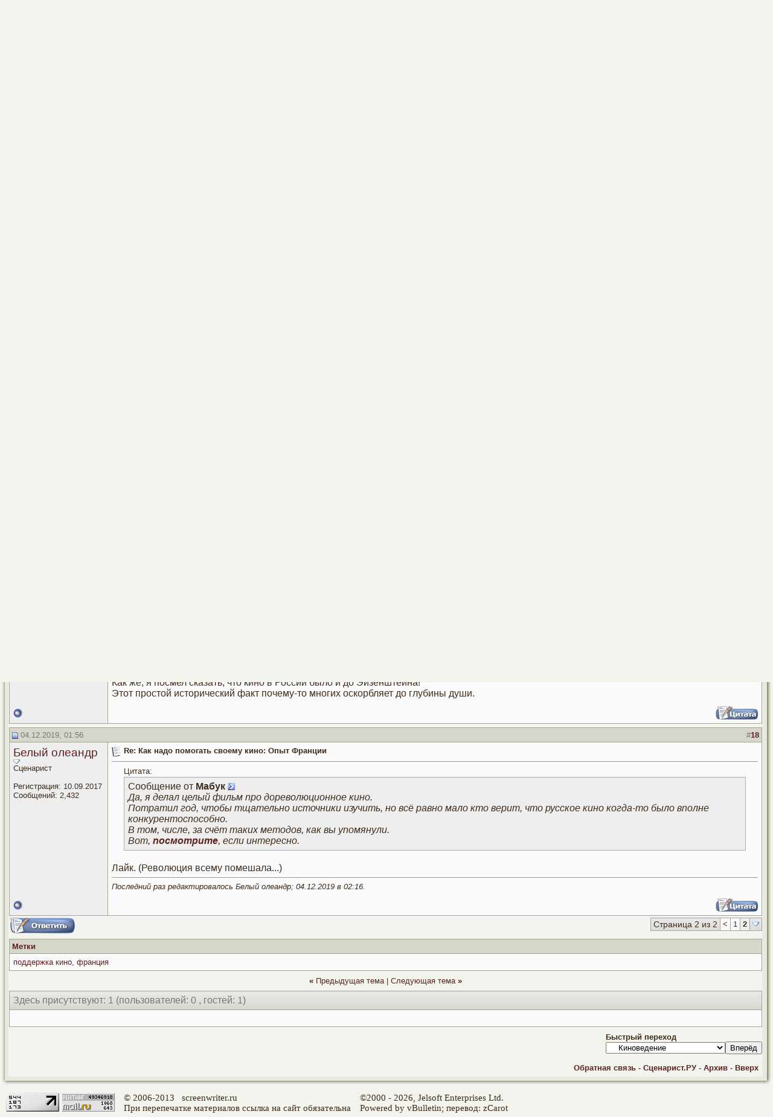

--- FILE ---
content_type: text/html; charset=windows-1251
request_url: http://forum.screenwriter.ru/showthread.php?s=f52999fad055cb1c1e36db487e71d681&p=727517
body_size: 15338
content:
<!DOCTYPE HTML PUBLIC "-//W3C//DTD HTML 4.01 Transitional//EN">
<html xmlns="http://www.w3.org/1999/xhtml" dir="ltr" lang="ru">
<head>
	<meta http-equiv="Content-Type" content="text/html; charset=windows-1251" />
<meta name="generator" content="vBulletin" />

<meta name="keywords" content="поддержка кино, франция,  Как надо помогать своему кино: Опыт Франции" />
<meta name="description" content=" Как надо помогать своему кино: Опыт Франции Киноведение" />


<!-- CSS Stylesheet -->
<style type="text/css" id="vbulletin_css">
/**
* vBulletin 3.8.4 CSS
* Style: 'Обычный стиль'; Style ID: 1
*/
body
{
	background: #f4f4ee;
	color: #3d2d1f;
	font: 16px verdana, arial, geneva, lucida, 'lucida grande', arial, helvetica, sans-serif;
	margin: 0px  0px  0px  0px;
	padding: 0px;
}
a:link, body_alink
{
	color: #5a2220;
	text-decoration: none;
}
a:visited, body_avisited
{
	color: #5a2220;
	text-decoration: none;
}
a:hover, a:active, body_ahover
{
	color: #893220;
	text-decoration: underline;
}
.page
{
	background: #f4f4ee;
	color: #3d2d1f;
}
td, th, p, li
{
	font: 16px verdana, arial, geneva, lucida, 'lucida grande', arial, helvetica, sans-serif;
}
.tborder
{
	background: #a1a290;
	color: #3d2d1f;
	 
}
.tcat
{
	background: #E8E8DE url(images/gradients/gradient_tcat.gif) repeat-x top left;
	color: #777777;
	font: 16px verdana, arial, geneva, lucida, 'lucida grande', arial, helvetica, sans-serif;
}
.tcat a:link, .tcat_alink
{
	color: #5a2220;
	text-decoration: none;
}
.tcat a:visited, .tcat_avisited
{
	color: #5a2220;
	text-decoration: none;
}
.tcat a:hover, .tcat a:active, .tcat_ahover
{
	color: #893220;
	text-decoration: underline;
}
.thead
{
	background: #E8E8DE url(images/gradients/gradient_thead.gif) repeat-x top left;
	color: #777777;
	font: bold 13px tahoma, arial, verdana, geneva, lucida, 'lucida grande', arial, helvetica, sans-serif;
}
.thead a:link, .thead_alink
{
	color: #5a2220;
}
.thead a:visited, .thead_avisited
{
	color: #5a2220;
}
.thead a:hover, .thead a:active, .thead_ahover
{
	color: #5a2220;
	text-decoration: underline;
}
.tfoot
{
	background: #f4f4ee;
	color: #777777;
}
.tfoot a:link, .tfoot_alink
{
	color: #5a2220;
	text-decoration: none;
}
.tfoot a:visited, .tfoot_avisited
{
	color: #5a2220;
	text-decoration: none;
}
.tfoot a:hover, .tfoot a:active, .tfoot_ahover
{
	color: #893220;
	text-decoration: underline;
}
.alt1, .alt1Active
{
	background: #fafafa;
	color: #3d2d1f;
}
.alt2, .alt2Active
{
	background: #eeeeee;
	color: #3d2d1f;
}
.inlinemod
{
	background: #FFFFCC;
	color: #3d2d1f;
}
.wysiwyg
{
	background: #fafafa;
	color: #3d2d1f;
	font: 13px verdana, arial, geneva, lucida, 'lucida grande', arial, helvetica, sans-serif;
	margin: 5px 10px 10px 10px;
	padding: 0px;
	border: 0px;
}
.wysiwyg a:link, .wysiwyg_alink
{
	color: #5a2220;
}
.wysiwyg a:visited, .wysiwyg_avisited
{
	color: #5a2220;
}
.wysiwyg a:hover, .wysiwyg a:active, .wysiwyg_ahover
{
	color: #FF4400;
}
textarea, .bginput
{
	font: 13px verdana, arial, geneva, lucida, 'lucida grande', arial, helvetica, sans-serif;
}
.bginput option, .bginput optgroup
{
	font-size: 13px;
	font-family: verdana, arial, geneva, lucida, 'lucida grande', arial, helvetica, sans-serif;
}
.button
{
	font: 13px verdana, arial, geneva, lucida, 'lucida grande', arial, helvetica, sans-serif;
}
select
{
	font: 13px verdana, arial, geneva, lucida, 'lucida grande', arial, helvetica, sans-serif;
}
option, optgroup
{
	font-size: 13px;
	font-family: verdana, arial, geneva, lucida, 'lucida grande', arial, helvetica, sans-serif;
}
.smallfont
{
	font: 13px verdana, arial, geneva, lucida, 'lucida grande', arial, helvetica, sans-serif;
}
.time
{
	color: #3d2d1f;
}
.navbar
{
	font: 13px verdana, arial, geneva, lucida, 'lucida grande', arial, helvetica, sans-serif;
}
.highlight
{
	color: #FF0000;
	font-weight: bold;
}
.fjsel
{
	background: #E8E8DE;
	color: #3d2d1f;
}
.fjdpth0
{
	background: #E8E8DE;
	color: #3d2d1f;
}
.panel
{
	background: #E8E8DE;
	color: #3d2d1f;
	padding: 10px;
	border: 2px outset;
}
.panelsurround
{
	background: #E8E8DE;
	color: #3d2d1f;
}
legend
{
	color: #3d2d1f;
	font: 13px tahoma, verdana, geneva, lucida, 'lucida grande', arial, helvetica, sans-serif;
}
.vbmenu_control
{
	background: #d6d6ca url(images/gradients/gradient_tcat.gif) repeat-x top left;
	color: #3d2d1f;
	font: 14px tahoma, verdana, geneva, lucida, 'lucida grande', arial, helvetica, sans-serif;
	padding: 3px 6px 3px 6px;
	white-space: nowrap;
}
.vbmenu_control a:link, .vbmenu_control_alink
{
	color: #3d2d1f;
	text-decoration: none;
}
.vbmenu_control a:visited, .vbmenu_control_avisited
{
	color: #3d2d1f;
	text-decoration: none;
}
.vbmenu_control a:hover, .vbmenu_control a:active, .vbmenu_control_ahover
{
	color: #893220;
	text-decoration: underline;
}
.vbmenu_popup
{
	background: #E8E8DE;
	color: #3d2d1f;
	border: 1px solid #a5acb2;
}
.vbmenu_option
{
	background: #E8E8DE;
	color: #3d2d1f;
	font: 13px verdana, arial, geneva, lucida, 'lucida grande', arial, helvetica, sans-serif;
	white-space: nowrap;
	cursor: pointer;
}
.vbmenu_option a:link, .vbmenu_option_alink
{
	color: #5a2220;
	text-decoration: none;
}
.vbmenu_option a:visited, .vbmenu_option_avisited
{
	color: #5a2220;
	text-decoration: none;
}
.vbmenu_option a:hover, .vbmenu_option a:active, .vbmenu_option_ahover
{
	color: #893220;
	text-decoration: underline;
}
.vbmenu_hilite
{
	background: #E8E8DE;
	color: #3d2d1f;
	font: 13px verdana, arial, geneva, lucida, 'lucida grande', arial, helvetica, sans-serif;
	white-space: nowrap;
	cursor: pointer;
}
.vbmenu_hilite a:link, .vbmenu_hilite_alink
{
	color: #5a2220;
	text-decoration: none;
}
.vbmenu_hilite a:visited, .vbmenu_hilite_avisited
{
	color: #5a2220;
	text-decoration: none;
}
.vbmenu_hilite a:hover, .vbmenu_hilite a:active, .vbmenu_hilite_ahover
{
	color: #893220;
	text-decoration: underline;
}
/* ***** styling for 'big' usernames on postbit etc. ***** */
.bigusername { font-size: 19px; }

/* ***** small padding on 'thead' elements ***** */
td.thead, th.thead, div.thead { padding: 4px; }

/* ***** basic styles for multi-page nav elements */
.pagenav a { text-decoration: none; }
.pagenav td { padding: 2px 4px 2px 4px; }

/* ***** de-emphasized text */
.shade, a.shade:link, a.shade:visited { color: #777777; text-decoration: none; }
a.shade:active, a.shade:hover { color: #FF4400; text-decoration: underline; }
.tcat .shade, .thead .shade, .tfoot .shade { color: #DDDDDD; }

/* ***** define margin and font-size for elements inside panels ***** */
.fieldset { margin-bottom: 6px; }
.fieldset, .fieldset td, .fieldset p, .fieldset li { font-size: 11px; }
#menu_top1 { font-size: 15px; font-family: Georgia; font-weight: bold; position: absolute; top: 20px; left: 20px; width: 80%; margin: 0; padding: 0 }
#menu_top1 span { font-family: Georgia; display: inline; margin: 0; padding-right: 15px }
.copyright a, #menu_top1 a { font-family: Georgia; font-size: 15px; text-decoration: none; font-weight: normal; color: #3D2D1F; background: url(http://www.screenwriter.ru/images/a_b.gif) bottom repeat-x; padding-bottom: 1px }
.copyright a:hover, #menu_top1 a:hover { font-family: Georgia; font-size: 15px; background: url(http://www.screenwriter.ru/images/a_bb.gif) bottom repeat-x }
#menu_top2 { font-family: Georgia; font-size: 15px; font-weight: bold; position: absolute; top: 110px; left: 90px; width: 80%; margin: 0; padding: 0 }
#menu_top2 span { font-family: Georgia; display: inline; margin: 0; padding-right: 15px }
#menu_top2 a { font-family: Georgia; text-decoration: none; font-weight: bold; color: #792720; background: url(http://www.screenwriter.ru/images/a_r.gif) bottom repeat-x; padding-bottom: 1px }
#menu_top2 a:hover { font-family: Georgia; background: url(http://www.screenwriter.ru/images/a_rr.gif) bottom repeat-x }
#id_top { background: #F4F4EE; width: 100%; height: 133px; border: 0; margin: 0; padding: 0; border-spacing: 0px; border-collapse: collapse }
#id_top td, #id_base_1, #id_finl td, #id_base_1, #id_br td, #id_btw td {padding: 0;}
#id_top_11 { background: url(http://www.screenwriter.ru/images/img_11.jpg) no-repeat; width: 14px; height: 18px; text-align: right; vertical-align: bottom; border: 0 }
#id_top_12 { background: url(http://www.screenwriter.ru/images/img_12.jpg) repeat-x; width: 100%; height: 18px; vertical-align: bottom; border: 0 }
#id_top_13 { background: url(http://www.screenwriter.ru/images/img_13.jpg) no-repeat; width: 17px; height: 18px; text-align: left; vertical-align: top; border: 0 }
#id_top_21 { background: url(http://www.screenwriter.ru/images/img_21.jpg) repeat-y; width: 14px; height: 115px; text-align: right; vertical-align: top; border: 0 }
#id_top_22 { background: url(http://www.screenwriter.ru/images/img_221.jpg) top repeat-x; width: 100%; height: 115px; vertical-align: bottom; border: 0 }
#id_top_23 { background: url(http://www.screenwriter.ru/images/img_23.jpg) repeat-y; width: 17px; height: 115px; text-align: left; vertical-align: top; border: 0 }
#id_btw { width: 100%; height: 23px; border: 0; margin: 0; padding: 0; border-spacing: 0px; border-collapse: collapse }
#id_top_31 { background: url(http://www.screenwriter.ru/images/img_31.jpg) no-repeat; width: 14px; text-align: right }
#id_top_32 { background: url(http://www.screenwriter.ru/images/img_32.jpg) repeat-x; width: 100% }
#id_top_35 { background: url(http://www.screenwriter.ru/images/img_35.jpg) no-repeat; width: 17px; text-align: right }
#id_titul { background: url(http://www.screenwriter.ru/images/img_mask.jpg) center right no-repeat; border: 0; margin: 0; padding: 0; border-spacing: 0px; border-collapse: collapse }
#id_base { background: #F4F4EE; width: 100%; height: 100%; border: 0; margin: 0; padding: 0; border-spacing: 0px; border-collapse: collapse }
#id_base_1 { background: #F4F4EE; width: 30%; vertical-align: top; border: 0 }
#id_finl { border-spacing: 0px; border-collapse: collapse }
#id_finr_13 { background: url(http://www.screenwriter.ru/images/img_66.jpg) no-repeat; width: 17px; height: 22px; text-align: left; vertical-align: top; border: 0 }
#id_finl_12 { background: url(http://www.screenwriter.ru/images/img_62.jpg) repeat-x; width: 100%; height: 22px; vertical-align: top; border: 0 }
#id_finl_11 { background: url(http://www.screenwriter.ru/images/img_61.jpg) no-repeat; width: 14px; height: 22px; text-align: right; vertical-align: top; border: 0 }
.id_br { border-spacing: 0px; border-collapse: collapse }
b, strong { font-weight: 600 }
.id_br br { font-size: 8px }
td.id_br_13 { padding: 0; background: url(http://www.screenwriter.ru/images/img_23.jpg) repeat-y; width: 17px; text-align: left; vertical-align: top; border: 0 }
td.id_br_12 { width: 100%; vertical-align: top; border: 0 }
td.id_bl_11 { background: url(http://www.screenwriter.ru/images/img_21.jpg) repeat-y; width: 14px; text-align: right; vertical-align: top; border: 0 }
.counter { vertical-align: top; padding: 5px 5px 5px 10px; font-size: 15px; color: #3D2D1F; text-align: left; font-family: Georgia, Verdana }
.counter a { background: none; color: #3D2D1F; font-family: Georgia }
html {scrollbar-arrow-color: #792720; scrollbar-face-color: #E8E8DE; scrollbar-track-color: #E8E8DE; scrollbar-shadow-color: #3D2D1F; scrollbar-highlight-color: #792720;}
#vB_Editor_001, #vB_Editor_QR, .vBulletin_editor {border: 1px solid #7c7b7d;}
.theadborder {border-right: 1px solid #a1a290;}
.theadborder tr td {border-top: 1px solid #a1a290; border-left: 1px solid #a1a290; padding: 6px;}
 h3 {margin: 10px 0px 10px 0px;}
div.message a, div.social_group_message_body a {font-weight: 600;}
div.social_group_message_body li a {font-weight: normal;}


#id_top_27 {
	background: url("http://www.screenwriter.ru/images/img_21.jpg") repeat-y; border: 0px currentColor; border-image: none; width: 14px; height: 90px; text-align: right; vertical-align: top; padding: 0px;
}
#id_top_28 {
	background: no-repeat; border: 0px currentColor; border-image: none; width: 100%; height: 90px; text-align: center; right;vertical-align: middle; padding: 0px;
}
#id_top_29 {
	background: url("http://www.screenwriter.ru/images/img_23.jpg") repeat-y; border: 0px currentColor; border-image: none; width: 17px; height: 90px; text-align: left; vertical-align: top; padding: 0px;
}
#id_top2 {
border: 0px none currentColor;
border-collapse: collapse;
border-spacing: 0px;
margin: 0px;
padding: 0px;
width: 100%;
}

.topline a {
    background: none; padding-bottom:0px; border: 0px none;
}
</style>
<link rel="stylesheet" type="text/css" href="clientscript/vbulletin_important.css?v=384" />


<!-- / CSS Stylesheet -->

<script type="text/javascript" src="clientscript/yui/yahoo-dom-event/yahoo-dom-event.js?v=384"></script>
<script type="text/javascript" src="clientscript/yui/connection/connection-min.js?v=384"></script>
<script type="text/javascript">
<!--
var SESSIONURL = "s=1da2ab6a17ad352c3be43f3e109bebcb&";
var SECURITYTOKEN = "guest";
var IMGDIR_MISC = "images/misc";
var vb_disable_ajax = parseInt("0", 10);
// -->
</script>
<script type="text/javascript" src="clientscript/vbulletin_global.js?v=384"></script>
<script type="text/javascript" src="clientscript/vbulletin_menu.js?v=384"></script>


	<link rel="alternate" type="application/rss+xml" title="Клуб сценаристов RSS Feed" href="external.php?type=RSS2" />
	
		<link rel="alternate" type="application/rss+xml" title="Клуб сценаристов - Киноведение - RSS Feed" href="external.php?type=RSS2&amp;forumids=7" />
	
<script type="text/javascript" src="clientscript/post_thanks.js"></script><script type="text/javascript" src="clientscript/post_groan.js"></script>
	<title> Как надо помогать своему кино: Опыт Франции - Страница 2 - Клуб сценаристов</title>
	<script type="text/javascript" src="clientscript/vbulletin_post_loader.js?v=384"></script>
	<style type="text/css" id="vbulletin_showthread_css">
	<!--
	
	#tag_edit_list { list-style:none; margin:0px; padding:0px; }
	#tag_edit_list li { float:left; display:block; width:200px; }
	#tag_edit_list li.mine { font-weight:bold; }
	
	#links div { white-space: nowrap; }
	#links img { vertical-align: middle; }
	-->
	</style>
</head>
<body onload="if (document.body.scrollIntoView &amp;&amp; (window.location.href.indexOf('#') == -1 || window.location.href.indexOf('#post') &gt; -1)) { fetch_object('currentPost').scrollIntoView(true); }">
<div style="position:absolute; top:-200px;">
<noindex>
<!--begin of Rambler's Top100 code -->
<a href="http://top100.rambler.ru/top100/" rel="nofollow">
<img src="http://counter.rambler.ru/top100.cnt?900911" alt="" width=1 height=1 border=0></a>
<!--end of Top100 code-->
<!--LiveInternet counter--><script type="text/javascript"><!--
document.write('<img src="http://counter.yadro.ru/hit?r'+
escape(document.referrer)+((typeof(screen)=='undefined')?'':
';s'+screen.width+'*'+screen.height+'*'+(screen.colorDepth?
screen.colorDepth:screen.pixelDepth))+';u'+escape(document.URL)+
';'+Math.random()+
'" width=1 height=1 alt="">')//--></script><!--/LiveInternet-->
<!--Rating@Mail.ru COUNTER--><script language="JavaScript" type="text/javascript"><!--
d=document;var a='';a+=';r='+escape(d.referrer)
js=10//--></script><script language="JavaScript1.1" type="text/javascript"><!--
a+=';j='+navigator.javaEnabled()
js=11//--></script><script language="JavaScript1.2" type="text/javascript"><!--
s=screen;a+=';s='+s.width+'*'+s.height
a+=';d='+(s.colorDepth?s.colorDepth:s.pixelDepth)
js=12//--></script><script language="JavaScript1.3" type="text/javascript"><!--
js=13//--></script><script language="JavaScript" type="text/javascript"><!--
d.write('<IMG src="http://da.c3.b0.a1.top.list.ru/counter'+
'?id=1063595;js='+js+a+';rand='+Math.random()+
'" height=1 width=1/>')
if(11<js)d.write('<'+'!-- ')//--></script><noscript><img
src="http://da.c3.b0.a1.top.list.ru/counter?js=na;id=1063595"
height=1 width=1 alt=""/></noscript><script language="JavaScript" type="text/javascript"><!--
if(11<js)d.write('--'+'>')//--></script><!--/COUNTER-->
</noindex>
</div>
<div id="menu_top1"><span><a href="http://www.screenwriter.ru/yandex.php" title="Поиск по сайту">Поиск</a> </span><span><a href="http://www.screenwriter.ru/guest/" title="Гостевая книга">Гостевая</a> </span><span><a href="http://forum.screenwriter.ru/" title="Форум">Форум</a> </span><span><a href="http://www.screenwriter.ru/links/" title="Полезные ссылки">Ссылки</a> </span><span><a href="http://www.screenwriter.ru/news/" title="Новости сайта">Новости</a> </span></div>
<div id="menu_top2"><span><a href="http://www.screenwriter.ru/" title="Главная страница">Главная</a> </span><span><a href="http://www.screenwriter.ru/konkurs/long/" title="Конкурсные сценарии">Конкурс</a> </span><span><a href="http://www.screenwriter.ru/best/long/" title="Лучшие сценарии">Лучшее</a> </span><span><a href="http://www.screenwriter.ru/cinema/" title="Киноведение">Киноведение</a> </span><span><a href="http://www.screenwriter.ru/info/" title="Библиотека сценариста">Библиотека</a> </span><span><a href="http://www.screenwriter.ru/history/" title="Ваши истории для кино">Истории</a></span></div>
<table id="id_top">
<tr>
<td id="id_top_11" nowrap></td>
<td id="id_top_12" nowrap></td>
<td id="id_top_13" nowrap></td>
</tr>
<tr>
<td id="id_top_21" nowrap></td>
<td id="id_top_22" nowrap height="115px">
<table id="id_titul" width="100%" height="100%">
<tr>
<td width="10%" rowspan="2" align="left" valign="bottom"><div style="height:67px; width:82px; filter: progid:DXImageTransform.Microsoft.AlphaImageLoader(src='http://www.screenwriter.ru/images/img_sv1.png', alt='', sizingMethod='scale');"><img src="http://www.screenwriter.ru/images/img_sv1.png" alt="" style="height:67px; width:82px; border:0px; filter:progid:DXImageTransform.Microsoft.Alpha(opacity=0);"></div></td>
<td width="74%" align="right" valign="middle">
<div style="font-weight: bold; font-size: 60px; color: #792720; padding: 0; margin: 0; height:75px; width:445px; filter: progid:DXImageTransform.Microsoft.AlphaImageLoader(src='http://www.screenwriter.ru/images/img_titul.png', sizingMethod='scale');"><a href="http://www.screenwriter.ru/" title="Сценарист.РУ" style="background: none"><img src="http://www.screenwriter.ru/images/img_titul.png" alt="Сценарист.РУ" style="font-size: 60px; font-weight: bold; color: #792720; padding: 0; margin: 0; height:75px; width:445px; border:0px; filter:progid:DXImageTransform.Microsoft.Alpha(opacity=0);"></a></div>
</td>
<td width="16%"></td>
</tr>
</table>
</td>
<td id="id_top_23" nowrap></td>
</tr>
</table>



<TABLE id="id_btw">
  <TBODY>
   <TR>
     <TD id="id_top_31" nowrap=""></TD>
     <TD align="left" id="id_top_32" nowrap="" valign="top">
        <img src="http://www.screenwriter.ru/images/img_sv2.png" alt="" style="height:15px; width:82px; border:0px; filter:progid:DXImageTransform.Microsoft.Alpha(opacity=0);">
     </TD>
     <TD id="id_top_35" nowrap=""></TD></TR></TBODY>
</TABLE>

<TABLE id="id_top2" style='display:none;'>
  <TBODY>
   <TR>
    <TD id="id_top_27" nowrap=""></TD>
    <TD id="id_top_28" class="topline" nowrap="">
    Баннер
   </TD>
    <TD id="id_top_29" nowrap=""></TD></TR></TBODY>
</TABLE>

<script type="text/javascript" src="clientscript/b_loader.js"></script>

<table id="id_base">
<tr>
<td id="id_base_1">
<table id="id_btw">
<tr>
<td id="id_top_31" nowrap></td>
<td id="id_top_32" nowrap align="left" valign="top"></td>
<td id="id_top_35" nowrap></td>
</tr>
</table>
<table class="id_br" width=100%>
<tr>
<td class="id_bl_11" nowrap></td>
<td class="id_br_12">


<!-- content table -->
<!-- open content container -->

<div align="center">
	<div class="page" style="width:100%; text-align:left">
		<div style="padding:0px 0px 0px 0px" align="left">





<!-- breadcrumb, login, pm info -->
<table class="tborder" cellpadding="6" cellspacing="1" border="0" width="100%" align="center">
<tr>
	<td class="alt1" width="100%">
		
			<table cellpadding="0" cellspacing="0" border="0">
			<tr valign="bottom">
				<td><a href="#" onclick="history.back(1); return false;"><img src="images/misc/navbits_start.gif" alt="Вернуться" border="0" /></a></td>
				<td>&nbsp;</td>
				<td width="100%"><span class="navbar"><a href="index.php?s=1da2ab6a17ad352c3be43f3e109bebcb" accesskey="1">Клуб сценаристов</a></span> 
	<span class="navbar">&gt; <a href="forumdisplay.php?s=1da2ab6a17ad352c3be43f3e109bebcb&amp;f=3">Творческий раздел</a></span>


	<span class="navbar">&gt; <a href="forumdisplay.php?s=1da2ab6a17ad352c3be43f3e109bebcb&amp;f=7">Киноведение</a></span>

</td>
			</tr>
			<tr>
				<td class="navbar" style="font-size:10pt; padding-top:1px" colspan="3"><a href="/showthread.php?s=f52999fad055cb1c1e36db487e71d681&amp;p=727517"><img class="inlineimg" src="images/misc/navbits_finallink_ltr.gif" alt="Перезагрузить страницу" border="0" /></a> <strong>
	 Как надо помогать своему кино: Опыт Франции

</strong></td>
			</tr>
			</table>
		
	</td>

	<td class="alt2" nowrap="nowrap" style="padding:0px">
		<!-- login form -->
		<form action="login.php?do=login" method="post" onsubmit="md5hash(vb_login_password, vb_login_md5password, vb_login_md5password_utf, 0)">
		<script type="text/javascript" src="clientscript/vbulletin_md5.js?v=384"></script>
		<table cellpadding="0" cellspacing="3" border="0">
		<tr>
			<td class="smallfont" style="white-space: nowrap;"><label for="navbar_username">Имя</label></td>
			<td><input type="text" class="bginput" style="font-size: 11px" name="vb_login_username" id="navbar_username" size="10" accesskey="u" tabindex="101" value="Имя" onfocus="if (this.value == 'Имя') this.value = '';" /></td>
			<td class="smallfont" nowrap="nowrap"><label for="cb_cookieuser_navbar"><input type="checkbox" name="cookieuser" value="1" tabindex="103" id="cb_cookieuser_navbar" accesskey="c" />Запомнить?</label></td>
		</tr>
		<tr>
			<td class="smallfont"><label for="navbar_password">Пароль</label></td>
			<td><input type="password" class="bginput" style="font-size: 11px" name="vb_login_password" id="navbar_password" size="10" tabindex="102" /></td>
			<td><input type="submit" class="button" value="Вход" tabindex="104" title="Введите ваше имя пользователя и пароль, чтобы войти, или нажмите кнопку 'Регистрация', чтобы зарегистрироваться." accesskey="s" /></td>
		</tr>
		</table>
		<input type="hidden" name="s" value="1da2ab6a17ad352c3be43f3e109bebcb" />
		<input type="hidden" name="securitytoken" value="guest" />
		<input type="hidden" name="do" value="login" />
		<input type="hidden" name="vb_login_md5password" />
		<input type="hidden" name="vb_login_md5password_utf" />
		</form>
		<!-- / login form -->
	</td>

</tr>
</table>
<!-- / breadcrumb, login, pm info -->

<!-- nav buttons bar -->
<div class="tborder" style="padding: 0 1px 1px 1px; border-top-width:0px">
	<table cellpadding="0" cellspacing="0" border="0" width="100%" align="center">
	<tr align="center">
		
		
			<td class="vbmenu_control"><a href="register.php?s=1da2ab6a17ad352c3be43f3e109bebcb" rel="nofollow">Регистрация</a></td>
		
		<td class="vbmenu_control"><a href="rules.php?s=1da2ab6a17ad352c3be43f3e109bebcb">Правила</a></td>
		<td class="vbmenu_control"><a rel="help" href="faq.php?s=1da2ab6a17ad352c3be43f3e109bebcb" accesskey="5">Справка</a></td>
		
			<td class="vbmenu_control"><a id="community" href="/showthread.php?p=727517&amp;nojs=1#community" rel="nofollow" accesskey="6">Сообщество</a> <script type="text/javascript"> vbmenu_register("community"); </script></td>
		
		
			
				
				<td class="vbmenu_control"><a href="search.php?s=1da2ab6a17ad352c3be43f3e109bebcb&amp;do=getdaily" accesskey="2">Сообщения за день</a></td>
				
				<td class="vbmenu_control"><a id="navbar_search" href="search.php?s=1da2ab6a17ad352c3be43f3e109bebcb" accesskey="4" rel="nofollow">Поиск</a> <script type="text/javascript"> vbmenu_register("navbar_search"); </script></td>
			
			
		
		
		
		</tr>
	</table>
</div>
<!-- / nav buttons bar -->

<br />






<!-- NAVBAR POPUP MENUS -->

	
	<!-- community link menu -->
	<div class="vbmenu_popup" id="community_menu" style="display:none;margin-top:3px" align="left">
		<table cellpadding="4" cellspacing="1" border="0">
		<tr><td class="thead">Ссылки сообщества</td></tr>
		
		
		
		
		
			<tr><td class="vbmenu_option"><a href="memberlist.php?s=1da2ab6a17ad352c3be43f3e109bebcb">Пользователи</a></td></tr>
		
		
		</table>
	</div>
	<!-- / community link menu -->
	
	
	
	<!-- header quick search form -->
	<div class="vbmenu_popup" id="navbar_search_menu" style="display:none;margin-top:3px" align="left">
		<table cellpadding="4" cellspacing="1" border="0">
		<tr>
			<td class="thead">Поиск по форуму</td>
		</tr>
		<tr>
			<td class="vbmenu_option" title="nohilite">
				<form action="search.php?do=process" method="post">

					<input type="hidden" name="do" value="process" />
					<input type="hidden" name="quicksearch" value="1" />
					<input type="hidden" name="childforums" value="1" />
					<input type="hidden" name="exactname" value="1" />
					<input type="hidden" name="s" value="1da2ab6a17ad352c3be43f3e109bebcb" />
					<input type="hidden" name="securitytoken" value="guest" />
					<div><input type="text" class="bginput" name="query" size="25" tabindex="1001" /><input type="submit" class="button" value="Вперёд" tabindex="1004" /></div>
					<div style="margin-top:6px">
						<label for="rb_nb_sp0"><input type="radio" name="showposts" value="0" id="rb_nb_sp0" tabindex="1002" checked="checked" />Отобразить темы</label>
						&nbsp;
						<label for="rb_nb_sp1"><input type="radio" name="showposts" value="1" id="rb_nb_sp1" tabindex="1003" />Отображать сообщения</label>
					</div>
				</form>
			</td>
		</tr>
		
		<tr>
			<td class="vbmenu_option"><a href="tags.php?s=1da2ab6a17ad352c3be43f3e109bebcb" rel="nofollow">Поиск по метке</a></td>
		</tr>
		
		<tr>
			<td class="vbmenu_option"><a href="search.php?s=1da2ab6a17ad352c3be43f3e109bebcb" accesskey="4" rel="nofollow">Расширенный поиск</a></td>
		</tr>
		<tr>
	<td class="vbmenu_option"><a href="post_thanks.php?s=1da2ab6a17ad352c3be43f3e109bebcb&amp;do=findallthanks">Найти все сообщения с благодарностями</a></td>
</tr><tr>
	<td class="vbmenu_option"><a href="post_groan.php?s=1da2ab6a17ad352c3be43f3e109bebcb&amp;do=findallgroans">Найти все сообщения с Фууу!</a></td>
</tr>
		</table>
	</div>
	<!-- / header quick search form -->
	
	
	
<!-- / NAVBAR POPUP MENUS -->

<!-- PAGENAV POPUP -->
	<div class="vbmenu_popup" id="pagenav_menu" style="display:none">
		<table cellpadding="4" cellspacing="1" border="0">
		<tr>
			<td class="thead" nowrap="nowrap">К странице...</td>
		</tr>
		<tr>
			<td class="vbmenu_option" title="nohilite">
			<form action="index.php" method="get" onsubmit="return this.gotopage()" id="pagenav_form">
				<input type="text" class="bginput" id="pagenav_itxt" style="font-size:11px" size="4" />
				<input type="button" class="button" id="pagenav_ibtn" value="Вперёд" />
			</form>
			</td>
		</tr>
		</table>
	</div>
<!-- / PAGENAV POPUP -->










<a name="poststop" id="poststop"></a>

<!-- controls above postbits -->
<table cellpadding="0" cellspacing="0" border="0" width="100%" style="margin-bottom:3px">
<tr valign="bottom">
	
		<td class="smallfont"><a href="newreply.php?s=1da2ab6a17ad352c3be43f3e109bebcb&amp;do=newreply&amp;noquote=1&amp;p=727509" rel="nofollow"><img src="images/buttons/reply.gif" alt="Ответ" border="0" /></a></td>
	
	<td align="right"><div class="pagenav" align="right">
<table class="tborder" cellpadding="3" cellspacing="1" border="0">
<tr>
	<td class="vbmenu_control" style="font-weight:normal">Страница 2 из 2</td>
	
	<td class="alt1"><a rel="prev" class="smallfont" href="showthread.php?s=1da2ab6a17ad352c3be43f3e109bebcb&amp;t=6879" title="Предыдущая страница - с 1 по 15 из 18">&lt;</a></td>
	<td class="alt1"><a class="smallfont" href="showthread.php?s=1da2ab6a17ad352c3be43f3e109bebcb&amp;t=6879" title="с 1 по 15 из 18">1</a></td>	<td class="alt2"><span class="smallfont" title="Показано с 16 по 18 из 18."><strong>2</strong></span></td>
 
	
	
	<td class="vbmenu_control" title="showthread.php?s=1da2ab6a17ad352c3be43f3e109bebcb&amp;t=6879"><a name="PageNav"></a></td>
</tr>
</table>
</div></td>
</tr>
</table>
<!-- / controls above postbits -->

<!-- toolbar -->
<table class="theadborder" cellpadding="6" cellspacing="0" border="0" width="100%" align="center">
<tr>
	<td class="tcat" width="100%">
		<div class="smallfont">
		
		&nbsp;
		</div>
	</td>
	<td class="vbmenu_control" id="threadtools" nowrap="nowrap">
		<a href="/showthread.php?p=727517&amp;nojs=1#goto_threadtools">Опции темы</a>
		<script type="text/javascript"> vbmenu_register("threadtools"); </script>
	</td>
	
		<td class="vbmenu_control" id="threadsearch" nowrap="nowrap">
			<a href="/showthread.php?p=727517&amp;nojs=1#goto_threadsearch">Поиск в этой теме</a>
			<script type="text/javascript"> vbmenu_register("threadsearch"); </script>
		</td>
	
	
	
	<td class="vbmenu_control" id="displaymodes" nowrap="nowrap">
		<a href="/showthread.php?p=727517&amp;nojs=1#goto_displaymodes">Опции просмотра</a>
		<script type="text/javascript"> vbmenu_register("displaymodes"); </script>
	</td>
	

	

</tr>
</table>
<!-- / toolbar -->



<!-- end content table -->

		</div>
	</div>
</div>

<!-- / close content container -->
<!-- / end content table -->





<div id="posts"><!-- post #727509 -->

	<!-- open content container -->

<div align="center">
	<div class="page" style="width:100%; text-align:left">
		<div style="padding:0px 0px 0px 0px" align="left">

	<div id="edit727509" style="padding:0px 0px 6px 0px">
	<!-- this is not the last post shown on the page -->



<table id="post727509" class="tborder" cellpadding="6" cellspacing="0" border="0" width="100%" align="center">
<tr>
	
		<td class="thead" style="font-weight:normal; border: 1px solid #a1a290; border-right: 0px" >
			<!-- status icon and date -->
			<a name="post727509"><img class="inlineimg" src="images/statusicon/post_old.gif" alt="Старый" border="0" /></a>
			03.12.2019, 21:07
			
			<!-- / status icon and date -->
		</td>
		<td class="thead" style="font-weight:normal; border: 1px solid #a1a290; border-left: 0px" align="right">
			&nbsp;
			#<a href="showpost.php?s=1da2ab6a17ad352c3be43f3e109bebcb&amp;p=727509&amp;postcount=16" target="new" rel="nofollow" id="postcount727509" name="16"><strong>16</strong></a>
			
		</td>
	
</tr>
<tr valign="top">
	<td class="alt2" width="150" style="border: 1px solid #a1a290; border-top: 0px; border-bottom: 0px">

			
            <div>
               
                    
                        <a class="bigusername" href="member.php?s=1da2ab6a17ad352c3be43f3e109bebcb&amp;u=458">Фантоцци</a>
                    
                        <span id="postmenu_727509"><script type="text/javascript"> vbmenu_register("postmenu_727509", false); </script></span>
               
            </div>



			<div class="smallfont">contro tutti</div>
			
			

			
				<div class="smallfont">
					&nbsp;<br /><a href="member.php?s=1da2ab6a17ad352c3be43f3e109bebcb&amp;u=458"><img src="customavatars/avatar458_9.gif" width="100" height="65" alt="Аватар для Фантоцци" border="0" /></a>
				</div>
			

			<div class="smallfont">
				&nbsp;<br />
				<div>Регистрация: 01.07.2007</div>
				
				
				<div>
					Сообщений: 2,217
				</div>
				
				
				
				
				<div>    </div>
			</div>

	</td>
	
	<td class="alt1" id="td_post_727509" style="border-right: 1px solid #a1a290">
	
		
		
			<!-- icon and title -->
			<div class="smallfont">
				<img class="inlineimg" src="images/icons/icon1.gif" alt="По умолчанию" border="0" />
				<strong>Re: Как надо помогать своему кино: Опыт Франции</strong>
			</div>
			<hr size="1" style="color:#a1a290; background-color:#a1a290" />
			<!-- / icon and title -->
		

		<!-- message -->
		<div class="message" id="post_message_727509" >
			
			<div style="margin:20px; margin-top:5px; ">
	<div class="smallfont" style="margin-bottom:2px">Цитата:</div>
	<table cellpadding="6" cellspacing="0" border="0" width="100%">
	<tr>
		<td class="alt2" style="border:1px solid #a5acb2;">
			
				<div>
					Сообщение от <strong>Мабук</strong>
					<a href="showthread.php?s=1da2ab6a17ad352c3be43f3e109bebcb&amp;p=727503#post727503" rel="nofollow"><img class="inlineimg" src="images/buttons/viewpost.gif" border="0" alt="Посмотреть сообщение" /></a>
				</div>
				<div style="font-style:italic">Да, я делал целый фильм про дореволюционное кино. Потратил год, чтобы тщательно источники изучить, но всё равно мало кто верит, что русское кино когда-то было вполне конкурентоспособно. В том, числе, за счёт таких методов, как вы упомянули. Вот, посмотрите, если интересно.</div>
			
		</td>
	</tr>
	</table>
</div><b>Мабук</b>, очень интересно, хороший обзор. Но местным большевикам такой фильм не понравится.<img src="images/smilies/sm.gif" border="0" alt="" title=":)" class="inlineimg" />
		</div>
		<!-- / message -->

		

		
		

		
		<!-- sig -->
			<div>
				__________________<br />
				&quot;Язык описывает пространство не так, как геометрия, и может иногда завести слушателя очень далеко&quot;. Стивен Пинкер, психолингвист
			</div>
		<!-- / sig -->
		

		

		
		<!-- edit note -->
			<div class="smallfont">
				<hr size="1" style="color:#a1a290; background-color:#a1a290" />
				<em>
					
						Последний раз редактировалось Фантоцци; 03.12.2019 в <span class="time">21:25</span>.
					
					
				</em>
			</div>
		<!-- / edit note -->
		

	</td>
</tr>
<tr>
	<td class="alt2" style="border: 1px solid #a1a290; border-top: 0px">
		<img class="inlineimg" src="images/statusicon/user_offline.gif" alt="Фантоцци вне форума" border="0" />


		
		
		
		
		&nbsp;
	</td>
	
	<td class="alt1" align="right" style="border: 1px solid #a1a290; border-left: 0px; border-top: 0px">
	
		<!-- controls -->
		
		
		
			<a href="newreply.php?s=1da2ab6a17ad352c3be43f3e109bebcb&amp;do=newreply&amp;p=727509" rel="nofollow"><img src="images/buttons/quote.gif" alt="Ответить с цитированием" border="0" /></a>
		
		
		
		
		
		
		
			
		
		
		<!-- / controls -->
	</td>
</tr>
</table>
 <div id="post_thanks_box_727509"></div> <div id="post_groan_box_727509"></div>

<!-- post 727509 popup menu -->
<div class="vbmenu_popup" id="postmenu_727509_menu" style="display:none">
	<table cellpadding="5" cellspacing="0" border="0">
	<tr>
		                  
                      <td class="thead">Меню пользователя Фантоцци</td>
                  
	</tr>
	
		<tr><td class="vbmenu_option"><a href="member.php?s=1da2ab6a17ad352c3be43f3e109bebcb&amp;u=458">Посмотреть профиль</a></td></tr>
	
	
		<tr><td class="vbmenu_option"><a href="private.php?s=1da2ab6a17ad352c3be43f3e109bebcb&amp;do=newpm&amp;u=458" rel="nofollow">Отправить личное сообщение для Фантоцци</a></td></tr>
	
	
	
	
		<tr><td class="vbmenu_option"><a href="search.php?s=1da2ab6a17ad352c3be43f3e109bebcb&amp;do=finduser&amp;u=458" rel="nofollow">Найти ещё сообщения от Фантоцци</a></td></tr>
	
	
	
	</table>
</div>
<!-- / post 727509 popup menu -->


	</div>
	
		</div>
	</div>
</div>

<!-- / close content container -->

<!-- / post #727509 --><!-- post #727511 -->

	<!-- open content container -->

<div align="center">
	<div class="page" style="width:100%; text-align:left">
		<div style="padding:0px 0px 0px 0px" align="left">

	<div id="edit727511" style="padding:0px 0px 6px 0px">
	<!-- this is not the last post shown on the page -->



<table id="post727511" class="tborder" cellpadding="6" cellspacing="0" border="0" width="100%" align="center">
<tr>
	
		<td class="thead" style="font-weight:normal; border: 1px solid #a1a290; border-right: 0px" >
			<!-- status icon and date -->
			<a name="post727511"><img class="inlineimg" src="images/statusicon/post_old.gif" alt="Старый" border="0" /></a>
			03.12.2019, 23:19
			
			<!-- / status icon and date -->
		</td>
		<td class="thead" style="font-weight:normal; border: 1px solid #a1a290; border-left: 0px" align="right">
			&nbsp;
			#<a href="showpost.php?s=1da2ab6a17ad352c3be43f3e109bebcb&amp;p=727511&amp;postcount=17" target="new" rel="nofollow" id="postcount727511" name="17"><strong>17</strong></a>
			
		</td>
	
</tr>
<tr valign="top">
	<td class="alt2" width="150" style="border: 1px solid #a1a290; border-top: 0px; border-bottom: 0px">

			
            <div>
               
                    
                        <a class="bigusername" href="member.php?s=1da2ab6a17ad352c3be43f3e109bebcb&amp;u=9919">Мабук</a>
                    
                        <span id="postmenu_727511"><script type="text/javascript"> vbmenu_register("postmenu_727511", false); </script></span>
               
            </div>



			<div class="smallfont">Читатель</div>
			
			

			
				<div class="smallfont">
					&nbsp;<br /><a href="member.php?s=1da2ab6a17ad352c3be43f3e109bebcb&amp;u=9919"><img src="customavatars/avatar9919_5.gif" width="76" height="100" alt="Аватар для Мабук" border="0" /></a>
				</div>
			

			<div class="smallfont">
				&nbsp;<br />
				<div>Регистрация: 12.10.2018</div>
				<div>Адрес: Москва</div>
				
				<div>
					Сообщений: 84
				</div>
				
				
				
				
				<div>    </div>
			</div>

	</td>
	
	<td class="alt1" id="td_post_727511" style="border-right: 1px solid #a1a290">
	
		
		
			<!-- icon and title -->
			<div class="smallfont">
				<img class="inlineimg" src="images/icons/icon1.gif" alt="По умолчанию" border="0" />
				<strong>Re: Как надо помогать своему кино: Опыт Франции</strong>
			</div>
			<hr size="1" style="color:#a1a290; background-color:#a1a290" />
			<!-- / icon and title -->
		

		<!-- message -->
		<div class="message" id="post_message_727511" >
			
			<div style="margin:20px; margin-top:5px; ">
	<div class="smallfont" style="margin-bottom:2px">Цитата:</div>
	<table cellpadding="6" cellspacing="0" border="0" width="100%">
	<tr>
		<td class="alt2" style="border:1px solid #a5acb2;">
			
				<div>
					Сообщение от <strong>сэр Сергей</strong>
					<a href="showthread.php?s=1da2ab6a17ad352c3be43f3e109bebcb&amp;p=727499#post727499" rel="nofollow"><img class="inlineimg" src="images/buttons/viewpost.gif" border="0" alt="Посмотреть сообщение" /></a>
				</div>
				<div style="font-style:italic"><b>Мабук</b>, <br />
<br />
Это верно. Полезный опыт необходимо изучать и адаптировать.<br />
<br />
Тем более, что в условиях безраздельного господства Голливуда отечественный кинематограф может адекватно существовать только в условиях сформированной системы поддержки производства, не допускающей махинаций...<br />
<br />
Вы знаете... Поразило вот что:<br />
<br />
Потрясающе!!! Но такой способ финансирования применил, еще отец отечественного кино Александр Алексеевич Ханжонков...</div>
			
		</td>
	</tr>
	</table>
</div><div style="margin:20px; margin-top:5px; ">
	<div class="smallfont" style="margin-bottom:2px">Цитата:</div>
	<table cellpadding="6" cellspacing="0" border="0" width="100%">
	<tr>
		<td class="alt2" style="border:1px solid #a5acb2;">
			
				<div>
					Сообщение от <strong>Фантоцци</strong>
					<a href="showthread.php?s=1da2ab6a17ad352c3be43f3e109bebcb&amp;p=727509#post727509" rel="nofollow"><img class="inlineimg" src="images/buttons/viewpost.gif" border="0" alt="Посмотреть сообщение" /></a>
				</div>
				<div style="font-style:italic"><b>Мабук</b>, очень интересно, хороший обзор. Но местным большевикам такой фильм не понравится.<img src="images/smilies/sm.gif" border="0" alt="" title=":)" class="inlineimg" /></div>
			
		</td>
	</tr>
	</table>
</div>Спасибо на добром слове.  <img src="images/smilies/sm.gif" border="0" alt="" title=":)" class="inlineimg" /><br />
<br />
К сожалению, да - вы правы. Я уже проверял в других местах.  <img src="images/smilies/sad.gif" border="0" alt="" title=":(" class="inlineimg" /> <br />
<br />
Я, когда делал фильм, по наивности был уверен, что эта тема вызовет интерес хотя бы из патриотических побуждений.  <br />
Но нет... <br />
Как же, я посмел сказать, что кино в России было и до Эйзенштейна!<br />
Этот простой исторический факт почему-то многих оскорбляет до глубины души.
		</div>
		<!-- / message -->

		

		
		

		

		

		

	</td>
</tr>
<tr>
	<td class="alt2" style="border: 1px solid #a1a290; border-top: 0px">
		<img class="inlineimg" src="images/statusicon/user_offline.gif" alt="Мабук вне форума" border="0" />


		
		
		
		
		&nbsp;
	</td>
	
	<td class="alt1" align="right" style="border: 1px solid #a1a290; border-left: 0px; border-top: 0px">
	
		<!-- controls -->
		
		
		
			<a href="newreply.php?s=1da2ab6a17ad352c3be43f3e109bebcb&amp;do=newreply&amp;p=727511" rel="nofollow"><img src="images/buttons/quote.gif" alt="Ответить с цитированием" border="0" /></a>
		
		
		
		
		
		
		
			
		
		
		<!-- / controls -->
	</td>
</tr>
</table>
 <div id="post_thanks_box_727511"></div> <div id="post_groan_box_727511"></div>

<!-- post 727511 popup menu -->
<div class="vbmenu_popup" id="postmenu_727511_menu" style="display:none">
	<table cellpadding="5" cellspacing="0" border="0">
	<tr>
		                  
                      <td class="thead">Меню пользователя Мабук</td>
                  
	</tr>
	
		<tr><td class="vbmenu_option"><a href="member.php?s=1da2ab6a17ad352c3be43f3e109bebcb&amp;u=9919">Посмотреть профиль</a></td></tr>
	
	
		<tr><td class="vbmenu_option"><a href="private.php?s=1da2ab6a17ad352c3be43f3e109bebcb&amp;do=newpm&amp;u=9919" rel="nofollow">Отправить личное сообщение для Мабук</a></td></tr>
	
	
	
		<tr><td class="vbmenu_option"><a href="http://mabuk.ru">Посетить домашнюю страницу Мабук</a></td></tr>
	
	
		<tr><td class="vbmenu_option"><a href="search.php?s=1da2ab6a17ad352c3be43f3e109bebcb&amp;do=finduser&amp;u=9919" rel="nofollow">Найти ещё сообщения от Мабук</a></td></tr>
	
	
	
	</table>
</div>
<!-- / post 727511 popup menu -->


	</div>
	
		</div>
	</div>
</div>

<!-- / close content container -->

<!-- / post #727511 --><!-- post #727517 -->

	<!-- open content container -->

<div align="center">
	<div class="page" style="width:100%; text-align:left">
		<div style="padding:0px 0px 0px 0px" align="left">

	<div id="edit727517" style="padding:0px 0px 6px 0px">
	



<table id="post727517" class="tborder" cellpadding="6" cellspacing="0" border="0" width="100%" align="center">
<tr>
	
		<td class="thead" style="font-weight:normal; border: 1px solid #a1a290; border-right: 0px"  id="currentPost">
			<!-- status icon and date -->
			<a name="post727517"><img class="inlineimg" src="images/statusicon/post_old.gif" alt="Старый" border="0" /></a>
			04.12.2019, 01:56
			
			<!-- / status icon and date -->
		</td>
		<td class="thead" style="font-weight:normal; border: 1px solid #a1a290; border-left: 0px" align="right">
			&nbsp;
			#<a href="showpost.php?s=1da2ab6a17ad352c3be43f3e109bebcb&amp;p=727517&amp;postcount=18" target="new" rel="nofollow" id="postcount727517" name="18"><strong>18</strong></a>
			
		</td>
	
</tr>
<tr valign="top">
	<td class="alt2" width="150" style="border: 1px solid #a1a290; border-top: 0px; border-bottom: 0px">

			
            <div>
               
                    
                        <a class="bigusername" href="member.php?s=1da2ab6a17ad352c3be43f3e109bebcb&amp;u=9405">Белый олеандр</a>
                    
                        <span id="postmenu_727517"><script type="text/javascript"> vbmenu_register("postmenu_727517", false); </script></span>
               
            </div>



			<div class="smallfont">Сценарист</div>
			
			

			

			<div class="smallfont">
				&nbsp;<br />
				<div>Регистрация: 10.09.2017</div>
				
				
				<div>
					Сообщений: 2,432
				</div>
				
				
				
				
				<div>    </div>
			</div>

	</td>
	
	<td class="alt1" id="td_post_727517" style="border-right: 1px solid #a1a290">
	
		
		
			<!-- icon and title -->
			<div class="smallfont">
				<img class="inlineimg" src="images/icons/icon1.gif" alt="По умолчанию" border="0" />
				<strong>Re: Как надо помогать своему кино: Опыт Франции</strong>
			</div>
			<hr size="1" style="color:#a1a290; background-color:#a1a290" />
			<!-- / icon and title -->
		

		<!-- message -->
		<div class="message" id="post_message_727517" >
			
			<div style="margin:20px; margin-top:5px; ">
	<div class="smallfont" style="margin-bottom:2px">Цитата:</div>
	<table cellpadding="6" cellspacing="0" border="0" width="100%">
	<tr>
		<td class="alt2" style="border:1px solid #a5acb2;">
			
				<div>
					Сообщение от <strong>Мабук</strong>
					<a href="showthread.php?s=1da2ab6a17ad352c3be43f3e109bebcb&amp;p=727503#post727503" rel="nofollow"><img class="inlineimg" src="images/buttons/viewpost.gif" border="0" alt="Посмотреть сообщение" /></a>
				</div>
				<div style="font-style:italic">Да, я делал целый фильм про дореволюционное кино. <br />
Потратил год,  чтобы тщательно источники изучить, но всё равно мало кто верит, что русское кино когда-то было вполне конкурентоспособно.<br />
В том, числе, за счёт таких методов, как вы упомянули.<br />
Вот, <a href="https://youtu.be/HRThW6RL_rc" target="_blank">посмотрите</a>, если интересно.</div>
			
		</td>
	</tr>
	</table>
</div>Лайк. (Революция всему помешала...)
		</div>
		<!-- / message -->

		

		
		

		

		

		
		<!-- edit note -->
			<div class="smallfont">
				<hr size="1" style="color:#a1a290; background-color:#a1a290" />
				<em>
					
						Последний раз редактировалось Белый олеандр; 04.12.2019 в <span class="time">02:16</span>.
					
					
				</em>
			</div>
		<!-- / edit note -->
		

	</td>
</tr>
<tr>
	<td class="alt2" style="border: 1px solid #a1a290; border-top: 0px">
		<img class="inlineimg" src="images/statusicon/user_offline.gif" alt="Белый олеандр вне форума" border="0" />


		
		
		
		
		&nbsp;
	</td>
	
	<td class="alt1" align="right" style="border: 1px solid #a1a290; border-left: 0px; border-top: 0px">
	
		<!-- controls -->
		
		
		
			<a href="newreply.php?s=1da2ab6a17ad352c3be43f3e109bebcb&amp;do=newreply&amp;p=727517" rel="nofollow"><img src="images/buttons/quote.gif" alt="Ответить с цитированием" border="0" /></a>
		
		
		
		
		
		
		
			
		
		
		<!-- / controls -->
	</td>
</tr>
</table>
 <div id="post_thanks_box_727517"></div> <div id="post_groan_box_727517"></div>

<!-- post 727517 popup menu -->
<div class="vbmenu_popup" id="postmenu_727517_menu" style="display:none">
	<table cellpadding="5" cellspacing="0" border="0">
	<tr>
		                  
                      <td class="thead">Меню пользователя Белый олеандр</td>
                  
	</tr>
	
		<tr><td class="vbmenu_option"><a href="member.php?s=1da2ab6a17ad352c3be43f3e109bebcb&amp;u=9405">Посмотреть профиль</a></td></tr>
	
	
		<tr><td class="vbmenu_option"><a href="private.php?s=1da2ab6a17ad352c3be43f3e109bebcb&amp;do=newpm&amp;u=9405" rel="nofollow">Отправить личное сообщение для Белый олеандр</a></td></tr>
	
	
	
	
		<tr><td class="vbmenu_option"><a href="search.php?s=1da2ab6a17ad352c3be43f3e109bebcb&amp;do=finduser&amp;u=9405" rel="nofollow">Найти ещё сообщения от Белый олеандр</a></td></tr>
	
	
	
	</table>
</div>
<!-- / post 727517 popup menu -->


	</div>
	
		</div>
	</div>
</div>

<!-- / close content container -->

<!-- / post #727517 --><div id="lastpost"></div></div>

<!-- start content table -->
<!-- open content container -->

<div align="center">
	<div class="page" style="width:100%; text-align:left">
		<div style="padding:0px 0px 0px 0px" align="left">

<!-- / start content table -->

<!-- controls below postbits -->
<table cellpadding="0" cellspacing="0" border="0" width="100%" style="margin-top:-3px">
<tr valign="top">
	
		<td class="smallfont"><a href="newreply.php?s=1da2ab6a17ad352c3be43f3e109bebcb&amp;do=newreply&amp;noquote=1&amp;p=727517" rel="nofollow"><img src="images/buttons/reply.gif" alt="Ответ" border="0" /></a></td>
	
	
		<td align="right"><div class="pagenav" align="right">
<table class="tborder" cellpadding="3" cellspacing="1" border="0">
<tr>
	<td class="vbmenu_control" style="font-weight:normal">Страница 2 из 2</td>
	
	<td class="alt1"><a rel="prev" class="smallfont" href="showthread.php?s=1da2ab6a17ad352c3be43f3e109bebcb&amp;t=6879" title="Предыдущая страница - с 1 по 15 из 18">&lt;</a></td>
	<td class="alt1"><a class="smallfont" href="showthread.php?s=1da2ab6a17ad352c3be43f3e109bebcb&amp;t=6879" title="с 1 по 15 из 18">1</a></td>	<td class="alt2"><span class="smallfont" title="Показано с 16 по 18 из 18."><strong>2</strong></span></td>
 
	
	
	<td class="vbmenu_control" title="showthread.php?s=1da2ab6a17ad352c3be43f3e109bebcb&amp;t=6879"><a name="PageNav"></a></td>
</tr>
</table>
</div>
		
		</td>
	
</tr>
</table>
<!-- / controls below postbits -->






<!-- thread tags -->
	<br />
	<table class="tborder" cellpadding="6" cellspacing="1" border="0" width="100%" align="center">
	<tr>
		<td class="thead">
			
			<a name="taglist"></a>
			<a href="tags.php?s=1da2ab6a17ad352c3be43f3e109bebcb">Метки</a>
		</td>
	</tr>
	<tr>
		<td class="alt1 smallfont" id="tag_list_cell"><a href="tags.php?s=1da2ab6a17ad352c3be43f3e109bebcb&amp;tag=%EF%EE%E4%E4%E5%F0%E6%EA%E0+%EA%E8%ED%EE">поддержка кино</a>, <a href="tags.php?s=1da2ab6a17ad352c3be43f3e109bebcb&amp;tag=%F4%F0%E0%ED%F6%E8%FF">франция</a> <img src="images/misc/11x11progress.gif" id="tag_form_progress" class="inlineimg" style="display:none" alt="" /></td>
	</tr>
	</table>

	<script type="text/javascript" src="clientscript/vbulletin_ajax_taglist.js?v=384"></script>
		<script type="text/javascript" src="clientscript/vbulletin_ajax_tagsugg.js?v=384"></script>
<!-- / thread tags -->





<!-- lightbox scripts -->
	<script type="text/javascript" src="clientscript/vbulletin_lightbox.js?v=384"></script>
	<script type="text/javascript">
	<!--
	vBulletin.register_control("vB_Lightbox_Container", "posts", 1);
	//-->
	</script>
<!-- / lightbox scripts -->










<!-- next / previous links -->
	<br />
	<div class="smallfont" align="center">
		<strong>&laquo;</strong>
			<a href="showthread.php?s=1da2ab6a17ad352c3be43f3e109bebcb&amp;t=6879&amp;goto=nextoldest" rel="nofollow">Предыдущая тема</a>
			|
			<a href="showthread.php?s=1da2ab6a17ad352c3be43f3e109bebcb&amp;t=6879&amp;goto=nextnewest" rel="nofollow">Следующая тема</a>
		<strong>&raquo;</strong>
	</div>
<!-- / next / previous links -->



<!-- currently active users -->
	<br />
	<table class="tborder" cellpadding="6" cellspacing="1" border="0" width="100%" align="center">
	<tr>
		<td class="tcat" colspan="2">
			Здесь присутствуют: 1 <span class="normal">(пользователей: 0 , гостей: 1)</span>
		</td>
	</tr>
	<tr>
		<td class="alt1" colspan="2">
			<span class="smallfont">&nbsp;</span>
		</td>
	</tr>
	</table>
<!-- end currently active users -->





<!-- popup menu contents -->
<br />

<!-- thread tools menu -->
<div class="vbmenu_popup" id="threadtools_menu" style="display:none">
<form action="postings.php?t=6879&amp;pollid=" method="post" name="threadadminform">
	<table cellpadding="4" cellspacing="1" border="0">
	<tr>
		<td class="thead">Опции темы<a name="goto_threadtools"></a></td>
	</tr>
	<tr>
		<td class="vbmenu_option"><img class="inlineimg" src="images/buttons/printer.gif" alt="Версия для печати" /> <a href="printthread.php?s=1da2ab6a17ad352c3be43f3e109bebcb&amp;t=6879" accesskey="3" rel="nofollow">Версия для печати</a></td>
	</tr>
	
	<tr>
		<td class="vbmenu_option"><img class="inlineimg" src="images/buttons/sendtofriend.gif" alt="Отправить по электронной почте" /> <a href="sendmessage.php?s=1da2ab6a17ad352c3be43f3e109bebcb&amp;do=sendtofriend&amp;t=6879" rel="nofollow">Отправить по электронной почте</a></td>
	</tr>
	
	
	
	
	</table>
</form>
</div>
<!-- / thread tools menu -->

<!-- **************************************************** -->

<!-- thread display mode menu -->
<div class="vbmenu_popup" id="displaymodes_menu" style="display:none">
	<table cellpadding="4" cellspacing="1" border="0">
	<tr>
		<td class="thead">Опции просмотра<a name="goto_displaymodes"></a></td>
	</tr>
	<tr>
	
		<td class="vbmenu_option" title="nohilite"><img class="inlineimg" src="images/buttons/mode_linear.gif" alt="Линейный вид" /> <strong>Линейный вид</strong></td>
	
	</tr>
	<tr>
	
		<td class="vbmenu_option"><img class="inlineimg" src="images/buttons/mode_hybrid.gif" alt="Комбинированный вид" /> <a href="showthread.php?s=1da2ab6a17ad352c3be43f3e109bebcb&amp;mode=hybrid&amp;t=6879">Комбинированный вид</a></td>
	
	</tr>
	<tr>
	
		<td class="vbmenu_option"><img class="inlineimg" src="images/buttons/mode_threaded.gif" alt="Древовидный вид" /> <a href="showthread.php?s=1da2ab6a17ad352c3be43f3e109bebcb&amp;p=727509&amp;mode=threaded#post727509">Древовидный вид</a></td>
	
	</tr>
	</table>
</div>
<!-- / thread display mode menu -->

<!-- **************************************************** -->


<!-- thread search menu -->
<div class="vbmenu_popup" id="threadsearch_menu" style="display:none">
<form action="search.php?do=process&amp;searchthreadid=6879" method="post">
	<table cellpadding="4" cellspacing="1" border="0">
	<tr>
		<td class="thead">Поиск в этой теме<a name="goto_threadsearch"></a></td>
	</tr>
	<tr>
		<td class="vbmenu_option" title="nohilite">
			<input type="hidden" name="s" value="1da2ab6a17ad352c3be43f3e109bebcb" />
			<input type="hidden" name="securitytoken" value="guest" />
			<input type="hidden" name="do" value="process" />
			<input type="hidden" name="searchthreadid" value="6879" />
			<input type="text" class="bginput" name="query" size="25" /><input type="submit" class="button" value="Вперёд"  /><br />
		</td>
	</tr>
	<tr>
		<td class="vbmenu_option"><a href="search.php?s=1da2ab6a17ad352c3be43f3e109bebcb&amp;searchthreadid=6879">Расширенный поиск</a></td>
	</tr>
	</table>
</form>
</div>
<!-- / thread search menu -->


<!-- **************************************************** -->



<!-- / popup menu contents -->


<!-- forum rules and admin links -->
<table cellpadding="0" cellspacing="0" border="0" width="100%" align="center">
<tr valign="bottom">
	<td width="100%" valign="top">
		
	</td>
	<td class="smallfont" align="right">
		<table cellpadding="0" cellspacing="0" border="0">
		
		<tr>
			<td>
			<div class="smallfont" style="text-align:left; white-space:nowrap">
	<form action="forumdisplay.php" method="get">
	<input type="hidden" name="s" value="1da2ab6a17ad352c3be43f3e109bebcb" />
	<input type="hidden" name="daysprune" value="" />
	<strong>Быстрый переход</strong><br />
	<select name="f" onchange="this.form.submit();">
		<optgroup label="Навигация по форуму">
			<option value="cp" >Мой кабинет</option>
			<option value="pm" >Личные сообщения</option>
			<option value="subs" >Подписки</option>
			<option value="wol" >Кто на форуме</option>
			<option value="search" >Поиск по форуму</option>
			<option value="home" >Главная страница форума</option>
		</optgroup>
		
		<optgroup label="Разделы">
		<option value="3" class="fjdpth0" > Творческий раздел</option>
<option value="5" class="fjdpth1" >&nbsp; &nbsp;  Конкурс сценариев</option>
<option value="6" class="fjdpth1" >&nbsp; &nbsp;  Поиск авторов</option>
<option value="7" class="fjsel" selected="selected">&nbsp; &nbsp;  Киноведение</option>
<option value="13" class="fjdpth1" >&nbsp; &nbsp;  Фильмы, сериалы</option>
<option value="10" class="fjdpth1" >&nbsp; &nbsp;  Обмен опытом</option>
<option value="14" class="fjdpth1" >&nbsp; &nbsp;  Обучение</option>
<option value="4" class="fjdpth0" > Технический раздел</option>
<option value="8" class="fjdpth1" >&nbsp; &nbsp;  Свободный форум</option>
<option value="9" class="fjdpth1" >&nbsp; &nbsp;  Вопросы</option>

		</optgroup>
		
	</select><input type="submit" class="button" value="Вперёд"  />
	</form>
</div>
			</td>
		</tr>
		</table>
	</td>
</tr>
</table>
<!-- /forum rules and admin links -->

<br />






		</div>
	</div>
</div>

<!-- / close content container -->
<!-- /content area table -->

<form action="index.php" method="get" style="clear:left">

<table cellpadding="6" cellspacing="0" border="0" width="100%" class="page" align="center">
<tr>
	
	
	<td class="tfoot" align="right" width="100%">
		<div class="smallfont">
			<strong>
				<a href="sendmessage.php?s=1da2ab6a17ad352c3be43f3e109bebcb" rel="nofollow" accesskey="9">Обратная связь</a> -
				<a href="http://www.screenwriter.ru/">Сценарист.РУ</a> -
				
				
				<a href="archive/index.php">Архив</a> -
				
				
				
				<a href="#top" onclick="self.scrollTo(0, 0); return false;">Вверх</a>
			</strong>
		</div>
	</td>
</tr>
</table>

</form>




<script type="text/javascript">
<!--
	// Main vBulletin Javascript Initialization
	vBulletin_init();
//-->
</script>

</td>
<td class="id_br_13" nowrap></td>
</tr>
</table>

<table id="id_finl" height="19px">
<tr>
<td id="id_finl_11" nowrap></td>
<td id="id_finl_12" nowrap></td>
<td id="id_finr_13" nowrap></td>
</tr>
</table>
</td>
</tr>
</table>

<noindex>
<table align="left" cellspacing="0">
<tr><td class="counter">
<!-- Yandex.Metrika counter -->
<div style="display:none;"><script type="text/javascript">
(function(w, c) {
    (w[c] = w[c] || []).push(function() {
        try {
            w.yaCounter3391990 = new Ya.Metrika(3391990);
             yaCounter3391990.clickmap(true);
             yaCounter3391990.trackLinks(true);
        
        } catch(e) {}
    });
})(window, 'yandex_metrika_callbacks');
</script></div>
<script src="//mc.yandex.ru/metrika/watch.js" type="text/javascript" defer="defer"></script>
<noscript><div style="position:absolute"><img src="//mc.yandex.ru/watch/3391990" alt="" /></div></noscript>
<!-- /Yandex.Metrika counter -->
<!--LiveInternet logo--><a href="http://www.liveinternet.ru/click" target=_blank rel=nofollow><img
src="http://counter.yadro.ru/logo?21.1" border=0
title="LiveInternet: показано число просмотров за 24 часа, посетителей за 24 часа и за сегодня" alt=""
width=88 height=31></a><!--/LiveInternet-->
<!--Rating@Mail.ru LOGO--><a target=_top
href="http://top.mail.ru/jump?from=1063595" rel="nofollow"><img
SRC="http://da.c3.b0.a1.top.list.ru/counter?id=1063595;t=52;l=1"
border=0 height=31 width=88
alt="Рейтинг@Mail.ru"/></a><!--/LOGO-->
</td><td class="counter copyright">
© 2006-2013 &nbsp; <a href="mailto:admin@screenwriter.ru">screenwriter.ru</a><br />
При перепечатке материалов ссылка на сайт обязательна<br />
</td><td class="counter copyright">

<!-- Do not remove this copyright notice -->
&copy;2000 - 2026, Jelsoft Enterprises Ltd.<br />
Powered by vBulletin; перевод: <a href="http://www.zcarot.com/" rel="nofollow" target="_blank">zCarot</a>
<!-- Do not remove this copyright notice -->
	<!-- Do not remove cronimage or your scheduled tasks will cease to function -->
	
	<!-- Do not remove cronimage or your scheduled tasks will cease to function -->
</td>
</tr></table>
</noindex>


<!-- temp -->
<div style="display:none">
	<!-- thread rate -->
	
		
	
	<!-- / thread rate -->
</div>

</body>
</html>

--- FILE ---
content_type: application/javascript
request_url: http://forum.screenwriter.ru/clientscript/post_groan.js
body_size: 629
content:
/*=====================================*\
|| ################################### ||
|| # Post Groan Hack version 4.0     # ||
|| ################################### ||
\*=====================================*/
var post_groan_handleSuccess = function(o)
{
	if(o.responseText !== undefined)
	{
		if (post_groan_callback.object_name[o.tId] !== undefined)
		{
			fetch_object(post_groan_callback.object_name[o.tId]).innerHTML = o.responseText;
		}
	}
}
var post_groan_handleFailure = function(o)
{
	if(o.responseText !== undefined)
	{
		alert(o.responseText);
	}
}
var post_groan_callback =
{
	success: post_groan_handleSuccess,
	failure: post_groan_handleFailure,
	timeout: vB_Default_Timeout,
	cache: false,
	object_name: new Array()
};
function post_groan_give(postid, integrate)
{
	fetch_object('post_groan_button_' + postid).style.display = 'none';

	if (integrate == true)
	{
		fetch_object('post_thanks_button_' + postid).style.display = 'none';
	}

	var sUrl = 'post_groan.php';
	var postData = 'do=post_groan_add&using_ajax=1&p=' + postid + '&securitytoken=' + SECURITYTOKEN;

	var request = YAHOO.util.Connect.asyncRequest('POST', sUrl, post_groan_callback, postData);

	post_groan_callback.object_name[request.tId] = 'post_groan_box_' + postid;

	return false;
}
function post_groan_remove_all(postid, integrate)
{
	var sUrl = 'post_groan.php';
	var postData = 'do=post_groan_remove_all&using_ajax=1&p=' + postid + '&securitytoken=' + SECURITYTOKEN;

	var request = YAHOO.util.Connect.asyncRequest('POST', sUrl, post_groan_callback, postData);

	post_groan_callback.object_name[request.tId] = 'post_groan_box_' + postid;

	fetch_object('post_groan_button_' + postid).style.display = ''

	if (integrate == true)
	{
		fetch_object('post_thanks_button_' + postid).style.display = '';
	}

	return false;
}
function post_groan_remove_user(postid, integrate)
{
	var sUrl = 'post_groan.php';
	var postData = 'do=post_groan_remove_user&using_ajax=1&p=' + postid + '&securitytoken=' + SECURITYTOKEN;

	var request = YAHOO.util.Connect.asyncRequest('POST', sUrl, post_groan_callback, postData);

	post_groan_callback.object_name[request.tId] = 'post_groan_box_' + postid;

	fetch_object('post_groan_button_' + postid).style.display = ''

	if (integrate == true)
	{
		fetch_object('post_thanks_button_' + postid).style.display = '';
	}

	return false;	
}
